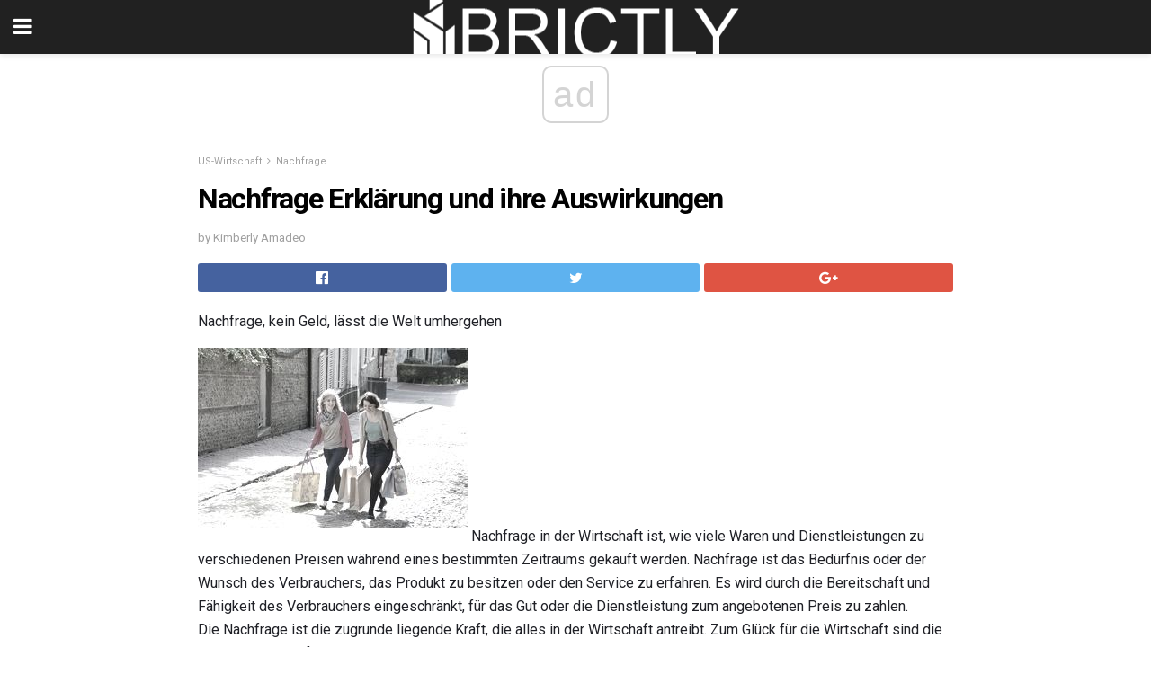

--- FILE ---
content_type: text/html; charset=UTF-8
request_url: https://de.brictly.com/nachfrage-erklaerung-und-ihre-auswirkungen/
body_size: 14429
content:
<!doctype html>
<html amp>
<head>
<meta charset="utf-8">
<meta name="viewport" content="width=device-width,initial-scale=1,minimum-scale=1,maximum-scale=1,user-scalable=no">
<link rel="canonical" href="https://de.brictly.com/nachfrage-erklaerung-und-ihre-auswirkungen/">
<script custom-element="amp-sidebar" src="https://cdn.ampproject.org/v0/amp-sidebar-0.1.js" async></script>
<link rel="icon" href="https://de.brictly.com/wp-content/themes/jnews-architect/images/cropped-favicon-32x32.png" sizes="32x32" />
<link rel="icon" href="https://de.brictly.com/wp-content/themes/jnews-architect/images/cropped-favicon-192x192.png" sizes="192x192" />
<link rel="apple-touch-icon-precomposed" href="https://de.brictly.com/wp-content/themes/jnews-architect/images/cropped-favicon-192x192.png" />
<link href="https://maxcdn.bootstrapcdn.com/font-awesome/4.7.0/css/font-awesome.min.css" rel="stylesheet" type="text/css">
<title>Was ist Nachfrage: Definition, Erklärung, Wirkung</title>
<script src="https://cdn.ampproject.org/v0.js" async></script>
<link rel="stylesheet" href="https://fonts.googleapis.com/css?family=Roboto%3Aregular%2C700">
<style amp-boilerplate>body{-webkit-animation:-amp-start 8s steps(1,end) 0s 1 normal both;-moz-animation:-amp-start 8s steps(1,end) 0s 1 normal both;-ms-animation:-amp-start 8s steps(1,end) 0s 1 normal both;animation:-amp-start 8s steps(1,end) 0s 1 normal both}@-webkit-keyframes -amp-start{from{visibility:hidden}to{visibility:visible}}@-moz-keyframes -amp-start{from{visibility:hidden}to{visibility:visible}}@-ms-keyframes -amp-start{from{visibility:hidden}to{visibility:visible}}@-o-keyframes -amp-start{from{visibility:hidden}to{visibility:visible}}@keyframes -amp-start{from{visibility:hidden}to{visibility:visible}}</style>
<noscript>
	<style amp-boilerplate>body{-webkit-animation:none;-moz-animation:none;-ms-animation:none;animation:none}</style>
</noscript>
<style amp-custom>
	/*** Generic WP ***/
	/*.alignright {
	float: right;
	}
	.alignleft {
	float: left;
	}*/
	.aligncenter {
	display: block;
	margin-left: auto;
	margin-right: auto;
	}
	.amp-wp-enforced-sizes {
	/** Our sizes fallback is 100vw, and we have a padding on the container; the max-width here prevents the element from overflowing. **/
	max-width: 100%;
	margin: 0 auto;
	}
	.amp-wp-unknown-size img {
	/** Worst case scenario when we can't figure out dimensions for an image. **/
	/** Force the image into a box of fixed dimensions and use object-fit to scale. **/
	object-fit: contain;
	}
	/* Clearfix */
	.clearfix:before, .clearfix:after {
	content: " ";
	display: table;
	}
	.clearfix:after {
	clear: both;
	}
	/*** Theme Styles ***/
	.amp-wp-content, .amp-wp-title-bar div {
	margin: 0 auto;
	max-width: 600px;
	}
	body, html {
	height: 100%;
	margin: 0;
	}
	body {
	background-color: #FFFFFF;
	color: #1f2026;
	font-family: -apple-system, BlinkMacSystemFont, "Segoe UI", "Roboto", "Oxygen-Sans", "Ubuntu", "Cantarell", "Helvetica Neue", sans-serif;
	font-size: 14px;
	line-height: 1.785714285714286em;
	text-rendering: optimizeLegibility;
	-webkit-font-smoothing: antialiased;
	-moz-osx-font-smoothing: grayscale;
	}
	h1,
	h2,
	h3,
	h4,
	h5,
	h6,
	.amp-wp-title {
	color: #020202;
	}
	body,
	input,
	textarea,
	select,
	.chosen-container-single .chosen-single,
	.btn,
	.button {
	font-family: Roboto;
	}
	::-moz-selection {
	background: #fde69a;
	color: #212121;
	text-shadow: none;
	}
	::-webkit-selection {
	background: #fde69a;
	color: #212121;
	text-shadow: none;
	}
	::selection {
	background: #fde69a;
	color: #212121;
	text-shadow: none;
	}
	p, ol, ul, figure {
	margin: 0 0 1em;
	padding: 0;
	}
	a, a:visited {
	text-decoration: none;
	}
	a:hover, a:active, a:focus {
	color: #212121;
	}
	/*** Global Color ***/
	a,
	a:visited,
	#breadcrumbs a:hover,
	.amp-related-content h3 a:hover,
	.amp-related-content h3 a:focus,
	.bestprice .price, .jeg_review_title
	{
	color: #ed8600;
	}
	/*** Header ***/
	.amp-wp-header {
	text-align: center;
	background-color: #fff;
	height: 60px;
	box-shadow: 0 2px 6px rgba(0, 0, 0,.1);
	}
	.amp-wp-header.dark {
	background-color: #212121;
	}
	.amp-wp-header .jeg_mobile_logo {
	background-image: url(https://de.brictly.com/wp-content/themes/jnews-architect/images/mobile-logo-architect.png);
	}
	@media
	only screen and (-webkit-min-device-pixel-ratio: 2),
	only screen and (   min--moz-device-pixel-ratio: 2),
	only screen and (     -o-min-device-pixel-ratio: 2/1),
	only screen and (        min-device-pixel-ratio: 2),
	only screen and (                min-resolution: 192dpi),
	only screen and (                min-resolution: 2dppx) {
	.amp-wp-header .jeg_mobile_logo {
	background-image: url(https://de.brictly.com/wp-content/themes/jnews-architect/images/mobile-logo-architect2x.png);
	background-size: 180px;
	}
	}
	.amp-wp-header div {
	color: #fff;
	font-size: 1em;
	font-weight: 400;
	margin: 0 auto;
	position: relative;
	display: block;
	width: 100%;
	height: 100%;
	}
	.amp-wp-header a {
	text-align: center;
	width: 100%;
	height: 100%;
	display: block;
	background-position: center center;
	background-repeat: no-repeat;
	}
	.amp-wp-site-icon {
	vertical-align: middle;
	}
	/*** Article ***/
	.amp-wp-article {
	color: #333;
	font-size: 16px;
	line-height: 1.625em;
	margin: 22px auto 30px;
	padding: 0 15px;
	max-width: 840px;
	overflow-wrap: break-word;
	word-wrap: break-word;
	}
	/* Article Breadcrumb */
	.amp-wp-breadcrumb {
	margin: -5px auto 10px;
	font-size: 11px;
	color: #a0a0a0;
	}
	#breadcrumbs a {
	color: #53585c;
	}
	#breadcrumbs .fa {
	padding: 0 3px
	}
	#breadcrumbs .breadcrumb_last_link a {
	color: #a0a0a0
	}
	/* Article Header */
	.amp-wp-article-header {
	margin-bottom: 15px;
	}
	.amp-wp-title {
	display: block;
	width: 100%;
	font-size: 32px;
	font-weight: bold;
	line-height: 1.15;
	margin: 0 0 .4em;
	letter-spacing: -0.04em;
	}
	/* Article Meta */
	.amp-wp-meta {
	color: #a0a0a0;
	list-style: none;
	font-size: smaller;
	}
	.amp-wp-meta li {
	display: inline-block;
	line-height: 1;
	}
	.amp-wp-byline amp-img, .amp-wp-byline .amp-wp-author {
	display: inline-block;
	}
	.amp-wp-author a {
	font-weight: bold;
	}
	.amp-wp-byline amp-img {
	border-radius: 100%;
	position: relative;
	margin-right: 6px;
	vertical-align: middle;
	}
	.amp-wp-posted-on {
	margin-left: 5px;
	}
	.amp-wp-posted-on:before {
	content: '\2014';
	margin-right: 5px;
	}
	/* Featured image */
	/* .amp-wp-article .amp-wp-article-featured-image {
	margin: 0 -15px 15px;
	max-width: none;
	} */
	.amp-wp-article-featured-image amp-img {
	margin: 0 auto;
	}
	.amp-wp-article-featured-image.wp-caption .wp-caption-text {
	margin: 0 18px;
	}
	/* Social Share */
	.jeg_share_amp_container {
	margin: 0 0 15px;
	}
	.jeg_sharelist {
	float: none;
	display: -webkit-flex;
	display: -ms-flexbox;
	display: flex;
	-webkit-flex-wrap: wrap;
	-ms-flex-wrap: wrap;
	flex-wrap: wrap;
	-webkit-align-items: flex-start;
	-ms-flex-align: start;
	align-items: flex-start;
	}
	.jeg_share_button a {
	display: -webkit-flex;
	display: -ms-flexbox;
	display: flex;
	-webkit-flex: 1;
	-ms-flex: 1;
	flex: 1;
	-webkit-justify-content: center;
	-ms-flex-pack: center;
	justify-content: center;
	-webkit-backface-visibility: hidden;
	backface-visibility: hidden;
	}
	.jeg_share_button a {
	float: left;
	width: auto;
	height: 32px;
	line-height: 32px;
	white-space: nowrap;
	padding: 0 10px;
	color: #fff;
	background: #212121;
	margin: 0 5px 5px 0;
	border-radius: 3px;
	text-align: center;
	-webkit-transition: .2s;
	-o-transition: .2s;
	transition: .2s;
	}
	.jeg_share_button a:last-child {
	margin-right: 0
	}
	.jeg_share_button a:hover {
	opacity: .75
	}
	.jeg_share_button a > span {
	display: none;
	}
	.jeg_share_button .fa {
	font-size: 16px;
	line-height: inherit;
	}
	.jeg_share_button .jeg_btn-facebook {
	background: #45629f;
	}
	.jeg_share_button .jeg_btn-twitter {
	background: #5eb2ef;
	}
	.jeg_share_button .jeg_btn-pinterest {
	background: #e02647;
	}
	.jeg_share_button .jeg_btn-google-plus {
	background: #df5443;
	}
	/*** Article Content ***/
	.amp-wp-article-content {
	color: #1f2026;
	}
	.amp-wp-article-content ul, .amp-wp-article-content ol {
	margin: 0 0 1.5em 1.5em;
	}
	.amp-wp-article-content li {
	margin-bottom: 0.5em;
	}
	.amp-wp-article-content ul {
	list-style: square;
	}
	.amp-wp-article-content ol {
	list-style: decimal;
	}
	.amp-wp-article-content ul.fa-ul {
	list-style: none;
	margin-left: inherit;
	padding-left: inherit;
	}
	.amp-wp-article-content amp-img {
	margin: 0 auto 15px;
	}
	.amp-wp-article-content .wp-caption amp-img {
	margin-bottom: 0px;
	}
	.amp-wp-article-content amp-img.alignright {
	margin: 5px -15px 15px 15px;
	max-width: 60%;
	}
	.amp-wp-article-content amp-img.alignleft {
	margin: 5px 15px 15px -15px;
	max-width: 60%;
	}
	.amp-wp-article-content h1, .amp-wp-article-content h2, .amp-wp-article-content h3, .amp-wp-article-content h4, .amp-wp-article-content h5, .amp-wp-article-content h6 {
	font-weight: 500;
	}
	dt {
	font-weight: 600;
	}
	dd {
	margin-bottom: 1.25em;
	}
	em, cite {
	font-style: italic;
	}
	ins {
	background: #fcf8e3;
	}
	sub, sup {
	font-size: 62.5%;
	}
	sub {
	vertical-align: sub;
	bottom: 0;
	}
	sup {
	vertical-align: super;
	top: 0.25em;
	}
	/* Table */
	table {
	width: 100%;
	margin: 1em 0 30px;
	line-height: normal;
	color: #7b7b7b;
	}
	tr {
	border-bottom: 1px solid #eee;
	}
	tbody tr:hover {
	color: #53585c;
	background: #f7f7f7;
	}
	thead tr {
	border-bottom: 2px solid #eee;
	}
	th, td {
	font-size: 0.85em;
	padding: 8px 20px;
	text-align: left;
	border-left: 1px solid #eee;
	border-right: 1px solid #eee;
	}
	th {
	color: #53585c;
	font-weight: bold;
	vertical-align: middle;
	}
	tbody tr:last-child, th:first-child, td:first-child, th:last-child, td:last-child {
	border: 0;
	}
	/* Quotes */
	blockquote {
	display: block;
	color: #7b7b7b;
	font-style: italic;
	padding-left: 1em;
	border-left: 4px solid #eee;
	margin: 0 0 15px 0;
	}
	blockquote p:last-child {
	margin-bottom: 0;
	}
	/* Captions */
	.wp-caption {
	max-width: 100%;
	box-sizing: border-box;
	}
	.wp-caption.alignleft {
	margin: 5px 20px 20px 0;
	}
	.wp-caption.alignright {
	margin: 5px 0 20px 20px;
	}
	.wp-caption .wp-caption-text {
	margin: 3px 0 1em;
	font-size: 12px;
	color: #a0a0a0;
	text-align: center;
	}
	.wp-caption a {
	color: #a0a0a0;
	text-decoration: underline;
	}
	/* AMP Media */
	amp-carousel {
	margin-top: -25px;
	}
	.amp-wp-article-content amp-carousel amp-img {
	border: none;
	}
	amp-carousel > amp-img > img {
	object-fit: contain;
	}
	.amp-wp-iframe-placeholder {
	background-color: #212121;
	background-size: 48px 48px;
	min-height: 48px;
	}
	/* Shortcodes */
	.intro-text {
	font-size: larger;
	line-height: 1.421em;
	letter-spacing: -0.01em;
	}
	.dropcap {
	display: block;
	float: left;
	margin: 0.04em 0.2em 0 0;
	color: #212121;
	font-size: 3em;
	line-height: 1;
	padding: 10px 15px;
	}
	.dropcap.rounded {
	border-radius: 10px;
	}
	/* Pull Quote */
	.pullquote {
	font-size: larger;
	border: none;
	padding: 0 1em;
	position: relative;
	text-align: center;
	}
	.pullquote:before, .pullquote:after {
	content: '';
	display: block;
	width: 50px;
	height: 2px;
	background: #eee;
	}
	.pullquote:before {
	margin: 1em auto 0.65em;
	}
	.pullquote:after {
	margin: 0.75em auto 1em;
	}
	/* Article Review */
	.jeg_review_wrap {
	border-top: 3px solid #eee;
	padding-top: 20px;
	margin: 40px 0;
	}
	.jeg_reviewheader {
	margin-bottom: 20px;
	}
	.jeg_review_title {
	font-weight: bold;
	margin: 0 0 20px;
	}
	.jeg_review_wrap .jeg_review_subtitle {
	font-size: smaller;
	line-height: 1.4em;
	margin: 0 0 5px;
	}
	.jeg_review_wrap h3 {
	font-size: 16px;
	font-weight: bolder;
	margin: 0 0 10px;
	text-transform: uppercase;
	}
	.review_score {
	float: left;
	color: #fff;
	text-align: center;
	width: 70px;
	margin-right: 15px;
	}
	.review_score .score_text {
	background: rgba(0, 0, 0, 0.08);
	}
	.score_good {
	background: #0D86F7;
	}
	.score_avg {
	background: #A20DF7;
	}
	.score_bad {
	background: #F70D0D;
	}
	.score_value {
	display: block;
	font-size: 26px;
	font-weight: bold;
	line-height: normal;
	padding: 10px 0;
	}
	.score_value .percentsym {
	font-size: 50%;
	vertical-align: super;
	margin-right: -0.45em;
	}
	.score_text {
	display: block;
	padding: 3px 0;
	font-size: 12px;
	letter-spacing: 1.5px;
	text-transform: uppercase;
	text-rendering: auto;
	-webkit-font-smoothing: auto;
	-moz-osx-font-smoothing: auto;
	}
	.jeg_reviewdetail {
	margin-bottom: 30px;
	background: #f5f5f5;
	border-radius: 3px;
	width: 100%;
	}
	.conspros {
	padding: 15px 20px;
	}
	.jeg_reviewdetail .conspros:first-child {
	border-bottom: 1px solid #e0e0e0;
	}
	.jeg_reviewdetail ul {
	margin: 0;
	list-style-type: none;
	font-size: smaller;
	}
	.jeg_reviewdetail li {
	padding-left: 22px;
	position: relative;
	}
	.jeg_reviewdetail li > i {
	color: #a0a0a0;
	position: absolute;
	left: 0;
	top: -1px;
	font-style: normal;
	font-size: 14px;
	}
	.jeg_reviewdetail li > i:before {
	font-family: 'FontAwesome';
	content: "\f00c";
	display: inline-block;
	text-rendering: auto;
	-webkit-font-smoothing: antialiased;
	-moz-osx-font-smoothing: grayscale;
	}
	.jeg_reviewdetail .conspros:last-child li > i:before {
	content: "\f00d";
	}
	/* Review Breakdown */
	.jeg_reviewscore {
	padding: 15px 20px;
	border: 2px solid #eee;
	border-radius: 3px;
	margin-bottom: 30px;
	}
	.jeg_reviewscore ul {
	margin: 0;
	font-family: inherit;
	}
	.jeg_reviewscore li {
	margin: 1em 0;
	padding: 0;
	font-size: 13px;
	list-style: none;
	}
	/* Review Stars */
	.jeg_review_stars {
	font-size: 14px;
	color: #F7C90D;
	}
	.jeg_reviewstars li {
	border-top: 1px dotted #eee;
	padding-top: 8px;
	margin: 8px 0;
	}
	.jeg_reviewstars .reviewscore {
	float: right;
	font-size: 18px;
	color: #F7C90D;
	}
	/* Review Bars */
	.jeg_reviewbars .reviewscore {
	font-weight: bold;
	float: right;
	}
	.jeg_reviewbars .jeg_reviewbar_wrap, .jeg_reviewbars .barbg {
	height: 4px;
	border-radius: 2px;
	}
	.jeg_reviewbars .jeg_reviewbar_wrap {
	position: relative;
	background: #eee;
	clear: both;
	}
	.jeg_reviewbars .barbg {
	position: relative;
	display: block;
	background: #F7C90D;
	background: -moz-linear-gradient(left, rgba(247, 201, 13, 1) 0%, rgba(247, 201, 13, 1) 45%, rgba(247, 126, 13, 1) 100%);
	background: -webkit-linear-gradient(left, rgba(247, 201, 13, 1) 0%, rgba(247, 201, 13, 1) 45%, rgba(247, 126, 13, 1) 100%);
	background: linear-gradient(to right, rgba(247, 201, 13, 1) 0%, rgba(247, 201, 13, 1) 45%, rgba(247, 126, 13, 1) 100%);
	filter: progid:DXImageTransform.Microsoft.gradient(startColorstr='#f7c90d', endColorstr='#f77e0d', GradientType=1);
	}
	.jeg_reviewbars .barbg:after {
	width: 10px;
	height: 10px;
	border-radius: 100%;
	background: #fff;
	content: '';
	position: absolute;
	right: 0;
	display: block;
	border: 3px solid #F77E0D;
	top: -3px;
	box-sizing: border-box;
	}
	/* Product Deals */
	.jeg_deals h3 {
	text-transform: none;
	font-size: 18px;
	margin-bottom: 5px;
	font-weight: bold;
	}
	.dealstitle p {
	font-size: smaller;
	}
	.bestprice {
	margin-bottom: 1em;
	}
	.bestprice h4 {
	font-size: smaller;
	font-weight: bold;
	text-transform: uppercase;
	display: inline;
	}
	.bestprice .price {
	font-size: 1em;
	}
	.jeg_deals .price {
	font-weight: bold;
	}
	.jeg_deals a {
	color: #212121
	}
	/* Deals on Top Article */
	.jeg_deals_float {
	width: 100%;
	padding: 10px 15px 15px;
	background: #f5f5f5;
	border-radius: 3px;
	margin: 0 0 1.25em;
	box-sizing: border-box;
	}
	.jeg_deals_float h3 {
	font-size: smaller;
	margin: 0 0 5px;
	}
	.jeg_deals_float .jeg_storelist li {
	padding: 3px 7px;
	font-size: small;
	}
	ul.jeg_storelist {
	list-style: none;
	margin: 0;
	border: 1px solid #e0e0e0;
	font-family: inherit;
	}
	.jeg_storelist li {
	background: #fff;
	border-bottom: 1px solid #e0e0e0;
	padding: 5px 10px;
	margin: 0;
	font-size: 13px;
	}
	.jeg_storelist li:last-child {
	border-bottom: 0
	}
	.jeg_storelist li .priceinfo {
	float: right;
	}
	.jeg_storelist .productlink {
	display: inline-block;
	padding: 0 10px;
	color: #fff;
	border-radius: 2px;
	font-size: 11px;
	line-height: 20px;
	margin-left: 5px;
	text-transform: uppercase;
	font-weight: bold;
	}
	/* Article Footer Meta */
	.amp-wp-meta-taxonomy {
	display: block;
	list-style: none;
	margin: 20px 0;
	border-bottom: 2px solid #eee;
	}
	.amp-wp-meta-taxonomy span {
	font-weight: bold;
	}
	.amp-wp-tax-category, .amp-wp-tax-tag {
	font-size: smaller;
	line-height: 1.4em;
	margin: 0 0 1em;
	}
	.amp-wp-tax-tag span {
	font-weight: bold;
	margin-right: 3px;
	}
	.amp-wp-tax-tag a {
	color: #616161;
	background: #f5f5f5;
	display: inline-block;
	line-height: normal;
	padding: 3px 8px;
	margin: 0 3px 5px 0;
	-webkit-transition: all 0.2s linear;
	-o-transition: all 0.2s linear;
	transition: all 0.2s linear;
	}
	.amp-wp-tax-tag a:hover,
	.jeg_storelist .productlink {
	color: #fff;
	background: #ed8600;
	}
	/* AMP Related */
	.amp-related-wrapper h2 {
	font-size: 16px;
	font-weight: bold;
	margin-bottom: 10px;
	}
	.amp-related-content {
	margin-bottom: 15px;
	overflow: hidden;
	}
	.amp-related-content amp-img {
	float: left;
	width: 100px;
	}
	.amp-related-text {
	margin-left: 100px;
	padding-left: 15px;
	}
	.amp-related-content h3 {
	font-size: 14px;
	font-weight: 500;
	line-height: 1.4em;
	margin: 0 0 5px;
	}
	.amp-related-content h3 a {
	color: #212121;
	}
	.amp-related-content .amp-related-meta {
	color: #a0a0a0;
	font-size: 10px;
	line-height: normal;
	text-transform: uppercase;
	}
	.amp-related-date {
	margin-left: 5px;
	}
	.amp-related-date:before {
	content: '\2014';
	margin-right: 5px;
	}
	/* AMP Comment */
	.amp-wp-comments-link {
	}
	.amp-wp-comments-link a {
	}
	/* AMP Footer */
	.amp-wp-footer {
	background: #f5f5f5;
	color: #999;
	text-align: center;
	}
	.amp-wp-footer .amp-wp-footer-inner {
	margin: 0 auto;
	padding: 15px;
	position: relative;
	}
	.amp-wp-footer h2 {
	font-size: 1em;
	line-height: 1.375em;
	margin: 0 0 .5em;
	}
	.amp-wp-footer .back-to-top {
	font-size: 11px;
	text-transform: uppercase;
	letter-spacing: 1px;
	}
	.amp-wp-footer p {
	font-size: 12px;
	line-height: 1.5em;
	margin: 1em 2em .6em;
	}
	.amp-wp-footer a {
	color: #53585c;
	text-decoration: none;
	}
	.amp-wp-social-footer a:not(:last-child) {
	margin-right: 0.8em;
	}
	/* AMP Ads */
	.amp_ad_wrapper {
	text-align: center;
	}
	/* AMP Sidebar */
	.toggle_btn,
	.amp-wp-header .jeg_search_toggle {
	color: #212121;
	background: transparent;
	font-size: 24px;
	top: 0;
	left: 0;
	position: absolute;
	display: inline-block;
	width: 50px;
	height: 60px;
	line-height: 60px;
	text-align: center;
	border: none;
	padding: 0;
	outline: 0;
	}
	.amp-wp-header.dark .toggle_btn,
	.amp-wp-header.dark .jeg_search_toggle {
	color: #fff;
	}
	.amp-wp-header .jeg_search_toggle {
	left: auto;
	right: 0;
	}
	#sidebar {
	background-color: #fff;
	width: 100%;
	max-width: 320px;
	}
	#sidebar > div:nth-child(3) {
	display: none;
	}
	.jeg_mobile_wrapper {
	height: 100%;
	overflow-x: hidden;
	overflow-y: auto;
	}
	.jeg_mobile_wrapper .nav_wrap {
	min-height: 100%;
	display: flex;
	flex-direction: column;
	position: relative;
	}
	.jeg_mobile_wrapper .nav_wrap:before {
	content: "";
	position: absolute;
	top: 0;
	left: 0;
	right: 0;
	bottom: 0;
	min-height: 100%;
	z-index: -1;
	}
	.jeg_mobile_wrapper .item_main {
	flex: 1;
	}
	.jeg_mobile_wrapper .item_bottom {
	-webkit-box-pack: end;
	-ms-flex-pack: end;
	justify-content: flex-end;
	}
	.jeg_aside_item {
	display: block;
	padding: 20px;
	border-bottom: 1px solid #eee;
	}
	.item_bottom .jeg_aside_item {
	padding: 10px 20px;
	border-bottom: 0;
	}
	.item_bottom .jeg_aside_item:first-child {
	padding-top: 20px;
	}
	.item_bottom .jeg_aside_item:last-child {
	padding-bottom: 20px;
	}
	.jeg_aside_item:last-child {
	border-bottom: 0;
	}
	.jeg_aside_item:after {
	content: "";
	display: table;
	clear: both;
	}
	/* Mobile Aside Widget */
	.jeg_mobile_wrapper .widget {
	display: block;
	padding: 20px;
	margin-bottom: 0;
	border-bottom: 1px solid #eee;
	}
	.jeg_mobile_wrapper .widget:last-child {
	border-bottom: 0;
	}
	.jeg_mobile_wrapper .widget .jeg_ad_module {
	margin-bottom: 0;
	}
	/* Mobile Menu Account */
	.jeg_aside_item.jeg_mobile_profile {
	display: none;
	}
	/* Mobile Menu */
	.jeg_navbar_mobile_wrapper {
	position: relative;
	z-index: 9;
	}
	.jeg_mobile_menu li a {
	color: #212121;
	margin-bottom: 15px;
	display: block;
	font-size: 18px;
	line-height: 1.444em;
	font-weight: bold;
	position: relative;
	}
	.jeg_mobile_menu li.sfHover > a, .jeg_mobile_menu li a:hover {
	color: #f70d28;
	}
	.jeg_mobile_menu,
	.jeg_mobile_menu ul {
	list-style: none;
	margin: 0px;
	}
	.jeg_mobile_menu ul {
	padding-bottom: 10px;
	padding-left: 20px;
	}
	.jeg_mobile_menu ul li a {
	color: #757575;
	font-size: 15px;
	font-weight: normal;
	margin-bottom: 12px;
	padding-bottom: 5px;
	border-bottom: 1px solid #eee;
	}
	.jeg_mobile_menu.sf-arrows .sfHover .sf-with-ul:after {
	-webkit-transform: rotate(90deg);
	transform: rotate(90deg);
	}
	/** Mobile Socials **/
	.jeg_mobile_wrapper .socials_widget {
	display: -webkit-box;
	display: -ms-flexbox;
	display: flex;
	}
	.jeg_mobile_wrapper .socials_widget a {
	margin-bottom: 0;
	display: block;
	}
	/* Mobile: Social Icon */
	.jeg_mobile_topbar .jeg_social_icon_block.nobg a {
	margin-right: 10px;
	}
	.jeg_mobile_topbar .jeg_social_icon_block.nobg a .fa {
	font-size: 14px;
	}
	/* Mobile Search */
	.jeg_navbar_mobile .jeg_search_wrapper {
	position: static;
	}
	.jeg_navbar_mobile .jeg_search_popup_expand {
	float: none;
	}
	.jeg_search_expanded .jeg_search_popup_expand .jeg_search_toggle {
	position: relative;
	}
	.jeg_navbar_mobile .jeg_search_expanded .jeg_search_popup_expand .jeg_search_toggle:before {
	border-color: transparent transparent #fff;
	border-style: solid;
	border-width: 0 8px 8px;
	content: "";
	right: 0;
	position: absolute;
	bottom: -1px;
	z-index: 98;
	}
	.jeg_navbar_mobile .jeg_search_expanded .jeg_search_popup_expand .jeg_search_toggle:after {
	border-color: transparent transparent #eee;
	border-style: solid;
	border-width: 0 9px 9px;
	content: "";
	right: -1px;
	position: absolute;
	bottom: 0px;
	z-index: 97;
	}
	.jeg_navbar_mobile .jeg_search_popup_expand .jeg_search_form:before,
	.jeg_navbar_mobile .jeg_search_popup_expand .jeg_search_form:after {
	display: none;
	}
	.jeg_navbar_mobile .jeg_search_popup_expand .jeg_search_form {
	width: auto;
	border-left: 0;
	border-right: 0;
	left: -15px;
	right: -15px;
	padding: 20px;
	-webkit-transform: none;
	transform: none;
	}
	.jeg_navbar_mobile .jeg_search_popup_expand .jeg_search_result {
	margin-top: 84px;
	width: auto;
	left: -15px;
	right: -15px;
	border: 0;
	}
	.jeg_navbar_mobile .jeg_search_form .jeg_search_button {
	font-size: 18px;
	}
	.jeg_navbar_mobile .jeg_search_wrapper .jeg_search_input {
	font-size: 18px;
	padding: .5em 40px .5em 15px;
	height: 42px;
	}
	.jeg_navbar_mobile .jeg_nav_left .jeg_search_popup_expand .jeg_search_form:before {
	right: auto;
	left: 16px;
	}
	.jeg_navbar_mobile .jeg_nav_left .jeg_search_popup_expand .jeg_search_form:after {
	right: auto;
	left: 15px;
	}
	.jeg_search_wrapper .jeg_search_input {
	width: 100%;
	vertical-align: middle;
	height: 40px;
	padding: 0.5em 30px 0.5em 14px;
	box-sizing: border-box;
	}
	.jeg_mobile_wrapper .jeg_search_result {
	width: 100%;
	border-left: 0;
	border-right: 0;
	right: 0;
	}
	.admin-bar .jeg_mobile_wrapper {
	padding-top: 32px;
	}
	.admin-bar .jeg_show_menu .jeg_menu_close {
	top: 65px;
	}
	/* Mobile Copyright */
	.jeg_aside_copyright {
	font-size: 11px;
	color: #757575;
	letter-spacing: .5px;
	}
	.jeg_aside_copyright a {
	color: inherit;
	border-bottom: 1px solid #aaa;
	}
	.jeg_aside_copyright p {
	margin-bottom: 1.2em;
	}
	.jeg_aside_copyright p:last-child {
	margin-bottom: 0;
	}
	/* Social Icon */
	.socials_widget a {
	display: inline-block;
	margin: 0 10px 10px 0;
	text-decoration: none;
	}
	.socials_widget.nobg a {
	margin: 0 20px 15px 0;
	}
	.socials_widget a:last-child {
	margin-right: 0
	}
	.socials_widget.nobg a .fa {
	font-size: 18px;
	width: auto;
	height: auto;
	line-height: inherit;
	background: transparent;
	}
	.socials_widget a .fa {
	font-size: 1em;
	display: inline-block;
	width: 38px;
	line-height: 36px;
	white-space: nowrap;
	color: #fff;
	text-align: center;
	-webkit-transition: all 0.2s ease-in-out;
	-o-transition: all 0.2s ease-in-out;
	transition: all 0.2s ease-in-out;
	}
	.socials_widget.circle a .fa {
	border-radius: 100%;
	}
	/* Social Color */
	.socials_widget .jeg_rss .fa {
	background: #ff6f00;
	}
	.socials_widget .jeg_facebook .fa {
	background: #45629f;
	}
	.socials_widget .jeg_twitter .fa {
	background: #5eb2ef;
	}
	.socials_widget .jeg_google-plus .fa {
	background: #df5443;
	}
	.socials_widget .jeg_linkedin .fa {
	background: #0083bb;
	}
	.socials_widget .jeg_instagram .fa {
	background: #125d8f;
	}
	.socials_widget .jeg_pinterest .fa {
	background: #e02647;
	}
	.socials_widget .jeg_behance .fa {
	background: #1e72ff;
	}
	.socials_widget .jeg_dribbble .fa {
	background: #eb5590;
	}
	.socials_widget .jeg_reddit .fa {
	background: #5f99cf;
	}
	.socials_widget .jeg_stumbleupon .fa {
	background: #ff4e2e;
	}
	.socials_widget .jeg_vimeo .fa {
	background: #a1d048;
	}
	.socials_widget .jeg_github .fa {
	background: #313131;
	}
	.socials_widget .jeg_flickr .fa {
	background: #ff0077;
	}
	.socials_widget .jeg_tumblr .fa {
	background: #2d4862;
	}
	.socials_widget .jeg_soundcloud .fa {
	background: #ffae00;
	}
	.socials_widget .jeg_youtube .fa {
	background: #c61d23;
	}
	.socials_widget .jeg_twitch .fa {
	background: #6441a5;
	}
	.socials_widget .jeg_vk .fa {
	background: #3e5c82;
	}
	.socials_widget .jeg_weibo .fa {
	background: #ae2c00;
	}
	/* Social Color No Background*/
	.socials_widget.nobg .jeg_rss .fa {
	color: #ff6f00;
	}
	.socials_widget.nobg .jeg_facebook .fa {
	color: #45629f;
	}
	.socials_widget.nobg .jeg_twitter .fa {
	color: #5eb2ef;
	}
	.socials_widget.nobg .jeg_google-plus .fa {
	color: #df5443;
	}
	.socials_widget.nobg .jeg_linkedin .fa {
	color: #0083bb;
	}
	.socials_widget.nobg .jeg_instagram .fa {
	color: #125d8f;
	}
	.socials_widget.nobg .jeg_pinterest .fa {
	color: #e02647;
	}
	.socials_widget.nobg .jeg_behance .fa {
	color: #1e72ff;
	}
	.socials_widget.nobg .jeg_dribbble .fa {
	color: #eb5590;
	}
	.socials_widget.nobg .jeg_reddit .fa {
	color: #5f99cf;
	}
	.socials_widget.nobg .jeg_stumbleupon .fa {
	color: #ff4e2e;
	}
	.socials_widget.nobg .jeg_vimeo .fa {
	color: #a1d048;
	}
	.socials_widget.nobg .jeg_github .fa {
	color: #313131;
	}
	.socials_widget.nobg .jeg_flickr .fa {
	color: #ff0077;
	}
	.socials_widget.nobg .jeg_tumblr .fa {
	color: #2d4862;
	}
	.socials_widget.nobg .jeg_soundcloud .fa {
	color: #ffae00;
	}
	.socials_widget.nobg .jeg_youtube .fa {
	color: #c61d23;
	}
	.socials_widget.nobg .jeg_twitch .fa {
	color: #6441a5;
	}
	.socials_widget.nobg .jeg_vk .fa {
	color: #3e5c82;
	}
	.socials_widget.nobg .jeg_weibo .fa {
	color: #ae2c00;
	}
	/** Mobile Search Form **/
	.jeg_search_wrapper {
	position: relative;
	}
	.jeg_search_wrapper .jeg_search_form {
	display: block;
	position: relative;
	line-height: normal;
	min-width: 60%;
	}
	.jeg_search_no_expand .jeg_search_toggle {
	display: none;
	}
	.jeg_mobile_wrapper .jeg_search_result {
	width: 100%;
	border-left: 0;
	border-right: 0;
	right: 0;
	}
	.jeg_search_hide {
	display: none;
	}
	.jeg_mobile_wrapper .jeg_search_no_expand .jeg_search_input {
	box-shadow: inset 0 2px 2px rgba(0,0,0,.05);
	}
	.jeg_mobile_wrapper .jeg_search_result {
	width: 100%;
	border-left: 0;
	border-right: 0;
	right: 0;
	}
	.jeg_search_no_expand.round .jeg_search_input {
	border-radius: 33px;
	padding: .5em 15px;
	}
	.jeg_search_no_expand.round .jeg_search_button {
	padding-right: 12px;
	}
	input:not([type="submit"]) {
	display: inline-block;
	background: #fff;
	border: 1px solid #e0e0e0;
	border-radius: 0;
	padding: 7px 14px;
	height: 40px;
	outline: none;
	font-size: 14px;
	font-weight: 300;
	margin: 0;
	width: 100%;
	max-width: 100%;
	-webkit-transition: all 0.2s ease;
	transition: .25s ease;
	box-shadow: none;
	}
	input[type="submit"], .btn {
	border: none;
	background: #f70d28;
	color: #fff;
	padding: 0 20px;
	line-height: 40px;
	height: 40px;
	display: inline-block;
	cursor: pointer;
	text-transform: uppercase;
	font-size: 13px;
	font-weight: bold;
	letter-spacing: 2px;
	outline: 0;
	-webkit-appearance: none;
	-webkit-transition: .3s ease;
	transition: .3s ease;
	}
	.jeg_search_wrapper .jeg_search_button {
	color: #212121;
	background: transparent;
	border: 0;
	font-size: 14px;
	outline: none;
	cursor: pointer;
	position: absolute;
	height: auto;
	min-height: unset;
	top: 0;
	bottom: 0;
	right: 0;
	padding: 0 10px;
	transition: none;
	}
	/** Mobile Dark Scheme **/
	.dark .jeg_bg_overlay {
	background: #fff;
	}
	.dark .jeg_mobile_wrapper {
	background-color: #212121;
	color: #f5f5f5;
	}
	.dark .jeg_mobile_wrapper .jeg_search_result {
	background: rgba(0, 0, 0, .9);
	color: #f5f5f5;
	border: 0;
	}
	.dark .jeg_menu_close {
	color: #212121;
	}
	.dark .jeg_aside_copyright,
	.dark .profile_box a,
	.dark .jeg_mobile_menu li a,
	.dark .jeg_mobile_wrapper .jeg_search_result a,
	.dark .jeg_mobile_wrapper .jeg_search_result .search-link {
	color: #f5f5f5;
	}
	.dark .jeg_aside_copyright a {
	border-color: rgba(255, 255, 255, .8)
	}
	.dark .jeg_aside_item,
	.dark .jeg_mobile_menu ul li a,
	.dark .jeg_search_result.with_result .search-all-button {
	border-color: rgba(255, 255, 255, .15);
	}
	.dark .profile_links li a,
	.dark .jeg_mobile_menu.sf-arrows .sf-with-ul:after,
	.dark .jeg_mobile_menu ul li a {
	color: rgba(255, 255, 255, .5)
	}
	.dark .jeg_mobile_wrapper .jeg_search_no_expand .jeg_search_input {
	background: rgba(255, 255, 255, 0.1);
	border: 0;
	}
	.dark .jeg_mobile_wrapper .jeg_search_no_expand .jeg_search_button,
	.dark .jeg_mobile_wrapper .jeg_search_no_expand .jeg_search_input {
	color: #fafafa;
	}
	.dark .jeg_mobile_wrapper .jeg_search_no_expand .jeg_search_input::-webkit-input-placeholder {
	color: rgba(255, 255, 255, 0.75);
	}
	.dark .jeg_mobile_wrapper .jeg_search_no_expand .jeg_search_input:-moz-placeholder {
	color: rgba(255, 255, 255, 0.75);
	}
	.dark .jeg_mobile_wrapper .jeg_search_no_expand .jeg_search_input::-moz-placeholder {
	color: rgba(255, 255, 255, 0.75);
	}
	.dark .jeg_mobile_wrapper .jeg_search_no_expand .jeg_search_input:-ms-input-placeholder {
	color: rgba(255, 255, 255, 0.75);
	}
	/* RTL */
	.rtl .socials_widget.nobg a {
	margin: 0 0 15px 20px;
	}
	.rtl .amp-wp-social-footer a:not(:last-child) {
	margin-left: 0.8em;
	margin-right: 0;
	}
	.rtl .jeg_search_no_expand.round .jeg_search_input {
	padding: 15px 2.5em 15px .5em;
	}
	.rtl .jeg_share_button a {
	margin: 0 0px 5px 5px;
	}
	.rtl .jeg_share_button a:last-child {
	margin-left: 0;
	}
	.rtl blockquote {
	padding-left: 0;
	padding-right: 1em;
	border-left: 0;
	border-right-width: 4px;
	border-right: 4px solid #eee;
	}
	amp-consent {
	position: relative;
	}
	.gdpr-consent {
	bottom: 0;
	left: 0;
	overflow: hiddent;
	z-index: 1000;
	width: 100%;
	position: fixed;
	}
	.gdpr-consent-wrapper {
	text-align: center;
	padding: 15px 10px;
	background: #f5f5f5;
	position: relative;
	}
	.gdpr-consent-content h2 {
	margin: 10px 0;
	}
	.gdpr-consent-close {
	position: absolute;
	top: 10px;
	right: 10px;
	font-size: 24px;
	border:none;
	}
	.btn.gdpr-consent-button-y {
	background: #ddd;
	color: #212121;
	margin-right:10px;
	}
	#post-consent-ui {
	text-align: center;
	}
	#post-consent-ui a {
	background: none;
	color: #666;
	text-decoration: underline;
	font-weight: normal;
	font-size: 12px;
	letter-spacing: normal;
	}
	/* Responsive */
	@media screen and (max-width: 782px) {
	.admin-bar .jeg_mobile_wrapper {
	padding-top: 46px;
	}
	}
	@media only screen and (max-width: 320px) {
	#sidebar {
	max-width: 275px;
	}
	}
	/* Inline styles */
	.amp-wp-inline-af98e714c8e8d8f4d6af87df6db1067e{max-width:1140px;}
	
	#statcounter{width:1px;height:1px;}
	
	.zxcvb{ max-width: 600px;}
</style>
<script async custom-element="amp-ad" src="https://cdn.ampproject.org/v0/amp-ad-0.1.js"></script>

<script async src="//cmp.optad360.io/items/ed079237-d842-404d-968e-d01ab48ed4be.min.js"></script>
<script async src="//get.optad360.io/sf/5f9e598e-ef50-4e91-82ca-7e62d031c4d1/plugin.min.js"></script>

</head>
<body class="">


<header id="#top" class="amp-wp-header dark">
	<div>
		<button on="tap:sidebar.toggle" class="toggle_btn"> <i class="fa fa-bars"></i> </button>
		<a class="jeg_mobile_logo" href="/" ></a>
	</div>
</header>
<amp-sidebar id="sidebar" layout="nodisplay" side="left" class="normal">
	<div class="jeg_mobile_wrapper">
		<div class="nav_wrap">
			<div class="item_main">
				<div class="jeg_aside_item">
					<ul class="jeg_mobile_menu">
	<li class="menu-item menu-item-type-post_type menu-item-object-page menu-item-home menu-item-has-children">
		<a href="https://de.brictly.com/category/hauskauf/">Hauskauf</a>

					<ul class="sub-menu">
							<li class="menu-item menu-item-type-post_type menu-item-object-page menu-item-home"><a href="https://de.brictly.com/category/zwangsvollstreckungen/">Zwangsvollstreckungen</a></li>
							<li class="menu-item menu-item-type-post_type menu-item-object-page menu-item-home"><a href="https://de.brictly.com/category/tipps-und-techniken/">Tipps und Techniken</a></li>
							<li class="menu-item menu-item-type-post_type menu-item-object-page menu-item-home"><a href="https://de.brictly.com/category/dein-haus-verkaufen/">Dein Haus verkaufen</a></li>
							<li class="menu-item menu-item-type-post_type menu-item-object-page menu-item-home"><a href="https://de.brictly.com/category/markt-fakten-und-trends/">Markt Fakten und Trends</a></li>
						</ul>
			</li>
	<li class="menu-item menu-item-type-post_type menu-item-object-page menu-item-home menu-item-has-children">
		<a href="https://de.brictly.com/category/investieren-fuer-anfaenger/">Investieren für Anfänger</a>

					<ul class="sub-menu">
							<li class="menu-item menu-item-type-post_type menu-item-object-page menu-item-home"><a href="https://de.brictly.com/category/grundlagen/">Grundlagen</a></li>
							<li class="menu-item menu-item-type-post_type menu-item-object-page menu-item-home"><a href="https://de.brictly.com/category/bestaende/">Bestände</a></li>
							<li class="menu-item menu-item-type-post_type menu-item-object-page menu-item-home"><a href="https://de.brictly.com/category/persoenliche-finanzen/">Persönliche Finanzen</a></li>
							<li class="menu-item menu-item-type-post_type menu-item-object-page menu-item-home"><a href="https://de.brictly.com/category/wirtschaft/">Wirtschaft</a></li>
						</ul>
			</li>
	<li class="menu-item menu-item-type-post_type menu-item-object-page menu-item-home menu-item-has-children">
		<a href="https://de.brictly.com/category/banking-und-kredite/">Banking und Kredite</a>

					<ul class="sub-menu">
							<li class="menu-item menu-item-type-post_type menu-item-object-page menu-item-home"><a href="https://de.brictly.com/category/einen-kredit-bekommen/">Einen Kredit bekommen</a></li>
							<li class="menu-item menu-item-type-post_type menu-item-object-page menu-item-home"><a href="https://de.brictly.com/category/grundlagen/">Grundlagen</a></li>
							<li class="menu-item menu-item-type-post_type menu-item-object-page menu-item-home"><a href="https://de.brictly.com/category/konten-ueberpruefen/">Konten überprüfen</a></li>
							<li class="menu-item menu-item-type-post_type menu-item-object-page menu-item-home"><a href="https://de.brictly.com/category/wohnungsbaudarlehen/">Wohnungsbaudarlehen</a></li>
						</ul>
			</li>
	<li class="menu-item menu-item-type-post_type menu-item-object-page menu-item-home menu-item-has-children">
		<a href="https://de.brictly.com/category/kredit-und-schulden/">Kredit und Schulden</a>

					<ul class="sub-menu">
							<li class="menu-item menu-item-type-post_type menu-item-object-page menu-item-home"><a href="https://de.brictly.com/category/berichte-ergebnisse/">Berichte & Ergebnisse</a></li>
							<li class="menu-item menu-item-type-post_type menu-item-object-page menu-item-home"><a href="https://de.brictly.com/category/schulden-reduzieren/">Schulden reduzieren</a></li>
							<li class="menu-item menu-item-type-post_type menu-item-object-page menu-item-home"><a href="https://de.brictly.com/category/eintreibung-von-schulden/">Eintreibung von Schulden</a></li>
							<li class="menu-item menu-item-type-post_type menu-item-object-page menu-item-home"><a href="https://de.brictly.com/category/verwenden-von-kreditkarten/">Verwenden von Kreditkarten</a></li>
						</ul>
			</li>
	<li class="menu-item menu-item-type-post_type menu-item-object-page menu-item-home menu-item-has-children">
		<a href="https://de.brictly.com/category/us-wirtschaft/">US-Wirtschaft</a>

					<ul class="sub-menu">
							<li class="menu-item menu-item-type-post_type menu-item-object-page menu-item-home"><a href="https://de.brictly.com/category/liefern/">Liefern</a></li>
							<li class="menu-item menu-item-type-post_type menu-item-object-page menu-item-home"><a href="https://de.brictly.com/category/steuerpolitik/">Steuerpolitik</a></li>
							<li class="menu-item menu-item-type-post_type menu-item-object-page menu-item-home"><a href="https://de.brictly.com/category/heisse-themen/">Heiße Themen</a></li>
							<li class="menu-item menu-item-type-post_type menu-item-object-page menu-item-home"><a href="https://de.brictly.com/category/geldpolitik/">Geldpolitik</a></li>
						</ul>
			</li>
	<li class="menu-item menu-item-type-post_type menu-item-object-page menu-item-home menu-item-has-children">
		<a href="https://de.brictly.com/category/nachlassplanung/">Nachlassplanung</a>

					<ul class="sub-menu">
							<li class="menu-item menu-item-type-post_type menu-item-object-page menu-item-home"><a href="https://de.brictly.com/category/vermaechtnis-vermeiden/">Vermächtnis vermeiden</a></li>
							<li class="menu-item menu-item-type-post_type menu-item-object-page menu-item-home"><a href="https://de.brictly.com/category/todesfallsteuer-in-den-usa/">Todesfallsteuer in den USA</a></li>
							<li class="menu-item menu-item-type-post_type menu-item-object-page menu-item-home"><a href="https://de.brictly.com/category/nachlassplanung/">Nachlassplanung</a></li>
							<li class="menu-item menu-item-type-post_type menu-item-object-page menu-item-home"><a href="https://de.brictly.com/category/glossar/">Glossar</a></li>
						</ul>
			</li>
	<li class="menu-item menu-item-type-post_type menu-item-object-page menu-item-home menu-item-has-children">
		<a href="https://de.brictly.com/category/steuern/">Steuern</a>

					<ul class="sub-menu">
							<li class="menu-item menu-item-type-post_type menu-item-object-page menu-item-home"><a href="https://de.brictly.com/category/steueranmeldungsgrundlagen/">Steueranmeldungsgrundlagen</a></li>
							<li class="menu-item menu-item-type-post_type menu-item-object-page menu-item-home"><a href="https://de.brictly.com/category/staatliche-steuern/">Staatliche Steuern</a></li>
							<li class="menu-item menu-item-type-post_type menu-item-object-page menu-item-home"><a href="https://de.brictly.com/category/steuerprobleme-loesen/">Steuerprobleme lösen</a></li>
							<li class="menu-item menu-item-type-post_type menu-item-object-page menu-item-home"><a href="https://de.brictly.com/category/steuerpflichtiges-einkommen/">Steuerpflichtiges Einkommen</a></li>
						</ul>
			</li>
	<li class="menu-item menu-item-type-post_type menu-item-object-page menu-item-home menu-item-has-children">
		<a href="https://de.brictly.com/category/versicherung/">Versicherung</a>

					<ul class="sub-menu">
							<li class="menu-item menu-item-type-post_type menu-item-object-page menu-item-home"><a href="https://de.brictly.com/category/versicherungsgesellschaften/">Versicherungsgesellschaften</a></li>
							<li class="menu-item menu-item-type-post_type menu-item-object-page menu-item-home"><a href="https://de.brictly.com/category/krankenversicherung/">Krankenversicherung</a></li>
							<li class="menu-item menu-item-type-post_type menu-item-object-page menu-item-home"><a href="https://de.brictly.com/category/andere-versicherungsthemen/">Andere Versicherungsthemen</a></li>
							<li class="menu-item menu-item-type-post_type menu-item-object-page menu-item-home"><a href="https://de.brictly.com/category/hausratsversicherung/">Hausratsversicherung</a></li>
						</ul>
			</li>
					</ul>
				</div>
			</div>
			<div class="item_bottom">
			</div>
		</div>
	</div>
</amp-sidebar>





<article class="amp-wp-article">
	<div class="amp-wp-breadcrumb">
		<div id="breadcrumbs">
			<span class="breadcrumb_last_link"><a href="https://de.brictly.com/category/us-wirtschaft/">US-Wirtschaft</a></span> <i class="fa fa-angle-right"></i> <span class="breadcrumb_last_link"><a href="https://de.brictly.com/category/nachfrage/">Nachfrage</a></span>		</div>
	</div>
	<header class="amp-wp-article-header">
		<h1 class="amp-wp-title">Nachfrage Erklärung und ihre Auswirkungen</h1>
		<ul class="amp-wp-meta">
			<li class="amp-wp-byline">

									<span class="amp-wp-author">by Kimberly Amadeo</span>
							</li>
		</ul>
	</header>

		<div class="amp-wp-share">
		<div class="jeg_share_amp_container">
			<div class="jeg_share_button share-amp clearfix">
				<div class="jeg_sharelist">
					<a href="http://www.facebook.com/sharer.php?u=https%3A%2F%2Fde.brictly.com%2Fnachfrage-erklaerung-und-ihre-auswirkungen%2F" class="jeg_btn-facebook expanded"><i class="fa fa-facebook-official"></i><span>Share on Facebook</span></a><a href="https://twitter.com/intent/tweet?text=Was+ist+Nachfrage%3A+Definition%2C+Erkl%C3%A4rung%2C+Wirkung%0A&url=https%3A%2F%2Fde.brictly.com%2Fnachfrage-erklaerung-und-ihre-auswirkungen%2F" class="jeg_btn-twitter expanded"><i class="fa fa-twitter"></i><span>Share on Twitter</span></a><a href="https://plus.google.com/share?url=https%3A%2F%2Fde.brictly.com%2Fnachfrage-erklaerung-und-ihre-auswirkungen%2F" class="jeg_btn-google-plus "><i class="fa fa-google-plus"></i></a>
				</div>
			</div>
		</div>
	</div>
	<div class="amp-wp-article-content">
							<p>Nachfrage, kein Geld, lässt die Welt umhergehen</p>
				

<amp-img alt="Nachfrage" src="https://sttc.brictly.com/pic/6b1c6730afa339cd.jpg" width="300" height="200" layout="intrinsic"></amp-img> Nachfrage in der Wirtschaft ist, wie viele Waren und Dienstleistungen zu verschiedenen Preisen während eines bestimmten Zeitraums gekauft werden. Nachfrage ist das Bedürfnis oder der Wunsch des Verbrauchers, das Produkt zu besitzen oder den Service zu erfahren. Es wird durch die Bereitschaft und Fähigkeit des Verbrauchers eingeschränkt, für das Gut oder die Dienstleistung zum angebotenen Preis zu zahlen. <p> Die Nachfrage ist die zugrunde liegende Kraft, die alles in der Wirtschaft antreibt. Zum Glück für die Wirtschaft sind die Menschen nie zufrieden. </p>


<p> Sie wollen immer mehr. Dies fördert <a href="https://de.brictly.com/wirtschaftswachstum-mit-seinen-messungen-ursachen-und-nutzen/">wirtschaftliches Wachstum</a> und Expansion. Ohne Nachfrage würde kein Unternehmen jemals etwas produzieren. </p>
<h3> Determinanten der Nachfrage </h3><p> Es gibt fünf <a href="https://de.brictly.com/fuenf-determinanten-der-nachfrage-mit-beispielen-und-formeln/">Determinanten der Nachfrage</a> . Das Wichtigste ist der Preis des Gutes oder der Dienstleistung selbst. Der nächste ist der Preis von entweder verwandten Produkten, die entweder Ersatz oder komplementär sind. Die Umstände treiben die nächsten drei: ihre Einkommen, ihren Geschmack und ihre Erwartungen. </p>
<h3> Gesetz der Nachfrage </h3><p> Das <a href="https://de.brictly.com/gesetz-der-nachfrage-definition-erklaert-beispiele/">Gesetz der Nachfrage bestimmt</a> das Verhältnis zwischen der nachgefragten Menge und dem Preis. Dieses ökonomische Prinzip beschreibt etwas, das Sie bereits intuitiv kennen. Wenn der Preis steigt, kaufen die Leute weniger. Das Umgekehrte ist natürlich wahr, wenn der Preis sinkt, kaufen die Leute mehr. Aber der Preis ist nicht der einzige bestimmende Faktor. Daher ist das Gesetz der Nachfrage nur wahr, wenn sich alle anderen Determinanten nicht ändern. In der Wirtschaft wird dies <a href="https://de.brictly.com/ceteris-paribus-seine-aussprache-und-beispiele-dafuer-wie-es-funktioniert/"><em>ceteris paribus genannt</em></a> . Daher besagt das Gesetz der Nachfrage formal, dass, <em>ceteris paribus</em> , die Menge, die für ein Gut oder eine Dienstleistung verlangt wird, umgekehrt proportional zum Preis ist. </p>
<h3> Geforderter Zeitplan </h3><p> Der <a href="https://de.brictly.com/demand-schedule-definition-und-real-life-beispiel/">Bedarfsplan</a> ist eine Tabelle oder Formel, die angibt, wie viele Einheiten einer Ware oder Dienstleistung zu den verschiedenen Preisen <em>ceteris paribus</em> nachgefragt werden. </p>
<h3> Nachfragekurve </h3><p> Wenn Sie planen, wie viele Einheiten Sie zu unterschiedlichen Preisen kaufen würden, haben Sie eine <a href="https://de.brictly.com/die-nachfragekurve-und-wie-es-funktioniert/">Nachfragekurve erstellt</a> . Sie stellt die Daten in einem Bedarfsplan grafisch dar. </p>
<p> Wenn die Nachfragekurve relativ flach ist, werden die Leute viel mehr kaufen, auch wenn sich der Preis ein wenig ändert. Wenn die Nachfragekurve ziemlich steil ist, ändert sich die nachgefragte Menge nicht viel, obwohl der Preis stimmt. </p>
<h3> Nachfrageelastizität </h3><p> Nachfrageelastizität bedeutet, wie viel mehr oder weniger Nachfrage nach Preisänderungen verlangt. Es wird speziell als Verhältnis gemessen, die prozentuale Veränderung der geforderten Menge dividiert durch die prozentuale Preisänderung. Es gibt drei Ebenen der Nachfrageelastizität: </p>
<ol><li> Einheitselastizität ist, wenn sich die Nachfrage genau um denselben Prozentsatz ändert wie der Preis. </li><li> <a href="https://de.brictly.com/was-ist-elastische-nachfrage-formel-kurve-und-beispiele/">Elastisch</a> ist, wenn sich die Nachfrage um mehr als den Preis ändert. </li><li> <a href="https://de.brictly.com/unelastischer-bedarf-definition-formel-kurve-beispiele/">Unelastisch</a> ist, wenn sich die Nachfrage um weniger Prozent ändert als der Preis. </li></ol><h3> Gesamtnachfrage </h3><p> <a href="https://de.brictly.com/aggregierte-nachfrage-ihre-komponenten-und-ihre-berechnung/">Die Gesamtnachfrage</a> oder Marktnachfrage ist eine andere Art, die Nachfrage von irgendeiner Gruppe von Leuten zu sagen. Die fünf Determinanten der individuellen Nachfrage bestimmen sie. Es gibt auch einen sechsten: die Anzahl der Käufer auf dem Markt. </p>
<p> Die aggregierte Nachfrage nach einem Land misst die Quantität der von der Weltbevölkerung nachgefragten Güter oder Dienstleistungen. Aus diesem Grund besteht es aus den gleichen fünf Komponenten, aus denen das <a href="https://de.brictly.com/was-ist-das-bruttoinlandsprodukt-wie-es-dich-betrifft/">Bruttoinlandsprodukt besteht</a> : </p>
<ol><li> <a href="https://de.brictly.com/konsumausgaben-und-ihre-auswirkungen-auf-die-wirtschaft/">Verbraucherausgaben</a> . </li><li> Investitionsausgaben für Unternehmen. </li></ol><ol><li> <a href="https://de.brictly.com/aktuelle-ausgaben-der-us-bundesregierung/">Staatsausgaben</a> . </li><li> <a href="https://de.brictly.com/exporte-und-ihre-auswirkungen-auf-die-wirtschaft/">Exporte</a> . </li><li> <a href="https://de.brictly.com/importe-und-deren-auswirkungen-auf-die-wirtschaft/">Importe</a> , die von der Gesamtnachfrage und dem BIP abgezogen werden. </li></ol><h3> Geschäfte hängen von der Nachfrage ab </h3><p> Alle Unternehmen versuchen, die Verbrauchernachfrage zu verstehen oder zu lenken. Sie können die Ersten oder die Günstigsten sein, wenn es darum geht, die richtigen Produkte und Dienstleistungen zu liefern. Wenn etwas sehr gefragt ist, machen die Unternehmen mehr Umsatz. Wenn sie nicht schneller genug machen können, steigt der Preis. Wenn der Preisanstieg mit der Zeit anhält, dann haben Sie <a href="https://de.brictly.com/was-ist-inflation-wie-es-gemessen-und-verwaltet-wird/">Inflation</a> . </p>
<p> Umgekehrt werden die Unternehmen, wenn die Nachfrage sinkt, zuerst den Preis senken, in der Hoffnung, die Nachfrage von ihren Konkurrenten zu verschieben und mehr Marktanteile zu gewinnen. Wenn die Nachfrage nicht wiederhergestellt wird, werden sie innovieren und ein besseres Produkt schaffen. Wenn sich die Nachfrage immer noch nicht erholt, werden die Unternehmen weniger produzieren und Arbeitnehmer entlassen. Diese Kontraktionsphase des <a href="https://de.brictly.com/was-ist-der-konjunkturzyklus/">Konjunkturzyklus</a> kann in einer <a href="https://de.brictly.com/was-ist-eine-rezession-beispiele-auswirkungen-vorteile/">Rezession</a> enden. </p>
<h3> Nachfrage- und Finanzpolitik </h3><p> Die Bundesregierung versucht auch, die Nachfrage zu steuern, um Inflation oder Rezession zu verhindern. Diese ideale Situation wird die <a href="https://de.brictly.com/goldilocks-wirtschaft-ihre-ursachen-und-ihre-auswirkungen/">Goldilocks-Wirtschaft genannt</a> . Politische Entscheidungsträger nutzen die <a href="https://de.brictly.com/fiskalpolitische-arten-ziele-und-tools/">Fiskalpolitik</a> , um die Nachfrage in einer Rezession anzukurbeln oder die Inflationsnachfrage zu dämpfen. Um die Nachfrage zu erhöhen, senkt sie entweder Steuern, kauft Waren und Dienstleistungen von Unternehmen. Es gibt auch  Subventionen  und Leistungen wie  Arbeitslosengeld  . Um die Nachfrage zu dämpfen, kann sie Steuern erhöhen, Ausgaben senken und Subventionen und Sozialleistungen abziehen. Dies verärgert in der Regel die Begünstigten und führt dazu, dass die gewählten Beamten aus dem Amt gedrängt werden. </p>
<h3> Nachfrage- und Geldpolitik </h3><p> Daher sind die meisten Inflationsbekämpfung der <a href="https://de.brictly.com/das-federal-reserve-system-seine-vier-funktionen-und-wie-es-funktioniert/">Federal Reserve</a> und der <a href="https://de.brictly.com/geldpolitik-erklaert-einschliesslich-seiner-ziele-typen-und-werkzeuge/">Geldpolitik</a> überlassen. Das wirksamste Instrument der Fed zur Senkung der Nachfrage ist die Erhöhung der Preise, was durch die Anhebung der <a href="https://de.brictly.com/zinssaetze-und-ihre-funktionsweise/">Zinssätze</a> geschieht. Dies reduziert die <a href="https://de.brictly.com/geldmenge-ihre-hoehe-und-ihre-auswirkung-auf-die-us-wirtschaft/">Geldmenge</a> , was die Kreditvergabe reduziert. Mit weniger Ausgaben könnten Verbraucher und Unternehmen mehr wollen, aber dafür haben sie weniger Geld. </p>
<p> Die Fed verfügt auch über leistungsfähige Instrumente, um die Nachfrage anzukurbeln. Sie kann die Preise durch Senkung der Zinssätze und Erhöhung der Geldmenge billiger machen. Mit mehr Geld können Unternehmen und Verbraucher mehr kaufen. </p>
<p> Selbst die Fed ist in der Steigerung der Nachfrage begrenzt. Wenn die Arbeitslosigkeit für lange Zeit hoch bleibt, haben die Verbraucher nicht das Geld, um die Grundbedürfnisse zu decken. Keine niedrigen Zinssätze können ihnen helfen, weil sie keine günstigen Kredite in Anspruch nehmen können. Sie brauchen Arbeitsplätze, um Einkommen und Vertrauen in die Zukunft zu schaffen. Daher basiert die Nachfrage auf Vertrauen und genügend anständigen, gut bezahlten Arbeitsplätzen. Die <a href="https://de.brictly.com/arbeitslosenloesungen-was-ist-am-kostenguenstigsten/">beste Art, diese Arbeitsplätze zu schaffen, sind die</a> öffentlichen Ausgaben für den öffentlichen Nahverkehr und die Bildung. </p>




	</div>

	<div class="amp-related-wrapper">
			<h2>Related Content</h2>
		<div class="amp-related-content">
					<a href="https://de.brictly.com/halloween-ausgaben-statistiken-fakten-und-trends/">
				<amp-img src="https://sttc.brictly.com/pic/bb1db8b8e35c398a-120x86.jpg" width="120" height="86" layout="responsive" class="amp-related-image"></amp-img>
			</a>
				<div class="amp-related-text">
			<h3><a href="https://de.brictly.com/halloween-ausgaben-statistiken-fakten-und-trends/">Halloween Ausgaben Statistiken, Fakten und Trends</a></h3>
			<div class="amp-related-meta">
				US-Wirtschaft							</div>
		</div>
	</div>
	<div class="amp-related-content">
					<a href="https://de.brictly.com/fuenf-determinanten-der-nachfrage-mit-beispielen-und-formeln/">
				<amp-img src="https://sttc.brictly.com/pic/a5629eaca2413962-120x86.jpg" width="120" height="86" layout="responsive" class="amp-related-image"></amp-img>
			</a>
				<div class="amp-related-text">
			<h3><a href="https://de.brictly.com/fuenf-determinanten-der-nachfrage-mit-beispielen-und-formeln/">Fünf Determinanten der Nachfrage mit Beispielen und Formeln</a></h3>
			<div class="amp-related-meta">
				US-Wirtschaft							</div>
		</div>
	</div>
	<div class="amp-related-content">
					<a href="https://de.brictly.com/gesetz-der-nachfrage-definition-erklaert-beispiele/">
				<amp-img src="https://sttc.brictly.com/pic/28d64265c69e3a0b-120x86.jpg" width="120" height="86" layout="responsive" class="amp-related-image"></amp-img>
			</a>
				<div class="amp-related-text">
			<h3><a href="https://de.brictly.com/gesetz-der-nachfrage-definition-erklaert-beispiele/">Gesetz der Nachfrage: Definition, erklärt, Beispiele</a></h3>
			<div class="amp-related-meta">
				US-Wirtschaft							</div>
		</div>
	</div>
	<div class="amp-related-content">
					<a href="https://de.brictly.com/gruener-montag-was-wann-wo/">
				<amp-img src="https://sttc.brictly.com/pic/7c9e4f3146203d9f-120x86.jpg" width="120" height="86" layout="responsive" class="amp-related-image"></amp-img>
			</a>
				<div class="amp-related-text">
			<h3><a href="https://de.brictly.com/gruener-montag-was-wann-wo/">Grüner Montag: Was, Wann, Wo</a></h3>
			<div class="amp-related-meta">
				US-Wirtschaft							</div>
		</div>
	</div>
	<div class="amp-related-content">
					<a href="https://de.brictly.com/demand-schedule-definition-und-real-life-beispiel/">
				<amp-img src="https://sttc.brictly.com/pic/061c8db2d8e534bb-120x86.jpg" width="120" height="86" layout="responsive" class="amp-related-image"></amp-img>
			</a>
				<div class="amp-related-text">
			<h3><a href="https://de.brictly.com/demand-schedule-definition-und-real-life-beispiel/">Demand Schedule: Definition und Real Life Beispiel</a></h3>
			<div class="amp-related-meta">
				US-Wirtschaft							</div>
		</div>
	</div>
	<div class="amp-related-content">
					<a href="https://de.brictly.com/nachfrage-erklaerung-und-ihre-auswirkungen/">
				<amp-img src="https://sttc.brictly.com/pic/6b1c6730afa339cd-120x86.jpg" width="120" height="86" layout="responsive" class="amp-related-image"></amp-img>
			</a>
				<div class="amp-related-text">
			<h3><a href="https://de.brictly.com/nachfrage-erklaerung-und-ihre-auswirkungen/">Nachfrage Erklärung und ihre Auswirkungen</a></h3>
			<div class="amp-related-meta">
				US-Wirtschaft							</div>
		</div>
	</div>
	<div class="amp-related-content">
					<a href="https://de.brictly.com/was-ist-schwarzer-freitag-verkauf-und-trends/">
				<amp-img src="https://sttc.brictly.com/pic/6f0d521e01413a59-120x86.jpg" width="120" height="86" layout="responsive" class="amp-related-image"></amp-img>
			</a>
				<div class="amp-related-text">
			<h3><a href="https://de.brictly.com/was-ist-schwarzer-freitag-verkauf-und-trends/">Was ist schwarzer Freitag? Verkauf und Trends</a></h3>
			<div class="amp-related-meta">
				US-Wirtschaft							</div>
		</div>
	</div>
	<div class="amp-related-content">
					<a href="https://de.brictly.com/verbraucherschuldenstatistik-ursachen-und-auswirkungen/">
				<amp-img src="https://sttc.brictly.com/pic/c054602d607438bb-120x86.jpg" width="120" height="86" layout="responsive" class="amp-related-image"></amp-img>
			</a>
				<div class="amp-related-text">
			<h3><a href="https://de.brictly.com/verbraucherschuldenstatistik-ursachen-und-auswirkungen/">Verbraucherschuldenstatistik, Ursachen und Auswirkungen</a></h3>
			<div class="amp-related-meta">
				US-Wirtschaft							</div>
		</div>
	</div>
</div>
	<div class="amp-related-wrapper">
			<h2>Fresh articles</h2>
		<div class="amp-related-content">
					<a href="https://de.brictly.com/was-passiert-wenn-ich-mich-nicht-fuer-einen-pell-grant-qualifiziere/">
				<amp-img src="https://sttc.brictly.com/pic/34114ce302f537fe-120x86.jpg" width="120" height="86" layout="responsive" class="amp-related-image"></amp-img>
			</a>
				<div class="amp-related-text">
			<h3><a href="https://de.brictly.com/was-passiert-wenn-ich-mich-nicht-fuer-einen-pell-grant-qualifiziere/">Was passiert, wenn ich mich nicht für einen Pell Grant qualifiziere?</a></h3>
			<div class="amp-related-meta">
				Studiendarlehen							</div>
		</div>
	</div>
	<div class="amp-related-content">
					<a href="https://de.brictly.com/dein-letzter-us-testament-im-ausland/">
				<amp-img src="https://sttc.brictly.com/pic/4bad4fb289a14251-120x86.jpg" width="120" height="86" layout="responsive" class="amp-related-image"></amp-img>
			</a>
				<div class="amp-related-text">
			<h3><a href="https://de.brictly.com/dein-letzter-us-testament-im-ausland/">Dein letzter US Testament im Ausland</a></h3>
			<div class="amp-related-meta">
				Nachlassplanung							</div>
		</div>
	</div>
	<div class="amp-related-content">
					<a href="https://de.brictly.com/erfahren-sie-mehr-ueber-die-nettoeinkommenssteuer/">
				<amp-img src="https://sttc.brictly.com/pic/d1d359b2fa0b39e5-120x86.jpg" width="120" height="86" layout="responsive" class="amp-related-image"></amp-img>
			</a>
				<div class="amp-related-text">
			<h3><a href="https://de.brictly.com/erfahren-sie-mehr-ueber-die-nettoeinkommenssteuer/">Erfahren Sie mehr über die Nettoeinkommenssteuer</a></h3>
			<div class="amp-related-meta">
				Steuern							</div>
		</div>
	</div>
	<div class="amp-related-content">
				<div class="amp-related-text">
			<h3><a href="https://de.brictly.com/insolvenz-absichtserklaerung/">Insolvenz Absichtserklärung</a></h3>
			<div class="amp-related-meta">
				Konkurs							</div>
		</div>
	</div>
</div>
	<div class="amp-related-wrapper">
			<h2>Intresting articles</h2>
		<div class="amp-related-content">
					<a href="https://de.brictly.com/ich-mache-gutes-geld-aber-ich-kann-meine-rechnungen-nicht-decken/">
				<amp-img src="https://sttc.brictly.com/pic/1e10f18959ab38ce-120x86.jpg" width="120" height="86" layout="responsive" class="amp-related-image"></amp-img>
			</a>
				<div class="amp-related-text">
			<h3><a href="https://de.brictly.com/ich-mache-gutes-geld-aber-ich-kann-meine-rechnungen-nicht-decken/">Ich mache gutes Geld, aber ich kann meine Rechnungen nicht decken</a></h3>
			<div class="amp-related-meta">
				Erste Schritte mit Geld							</div>
		</div>
	</div>
	<div class="amp-related-content">
					<a href="https://de.brictly.com/wie-der-yuan-von-einer-reserve-in-eine-globale-waehrung-uebergehen-koennte/">
				<amp-img src="https://sttc.brictly.com/pic/9ad38776b55139d2-120x86.jpg" width="120" height="86" layout="responsive" class="amp-related-image"></amp-img>
			</a>
				<div class="amp-related-text">
			<h3><a href="https://de.brictly.com/wie-der-yuan-von-einer-reserve-in-eine-globale-waehrung-uebergehen-koennte/">Wie der Yuan von einer Reserve in eine globale Währung übergehen könnte</a></h3>
			<div class="amp-related-meta">
				Weltwirtschaft							</div>
		</div>
	</div>
	<div class="amp-related-content">
					<a href="https://de.brictly.com/entdecken-sie-die-vorteile-der-aquakultur/">
				<amp-img src="https://sttc.brictly.com/pic/171e7bd8e2f53495-120x86.jpg" width="120" height="86" layout="responsive" class="amp-related-image"></amp-img>
			</a>
				<div class="amp-related-text">
			<h3><a href="https://de.brictly.com/entdecken-sie-die-vorteile-der-aquakultur/">Entdecken Sie die Vorteile der Aquakultur</a></h3>
			<div class="amp-related-meta">
				US-Wirtschaft							</div>
		</div>
	</div>
	<div class="amp-related-content">
					<a href="https://de.brictly.com/realisierter-gewinn/">
				<amp-img src="https://sttc.brictly.com/pic/d9b2c058ae9b3986-120x86.jpg" width="120" height="86" layout="responsive" class="amp-related-image"></amp-img>
			</a>
				<div class="amp-related-text">
			<h3><a href="https://de.brictly.com/realisierter-gewinn/">Realisierter Gewinn</a></h3>
			<div class="amp-related-meta">
				Day-Trading							</div>
		</div>
	</div>
	<div class="amp-related-content">
					<a href="https://de.brictly.com/einreichen-eines-leerverkaufspakets-an-die-bank/">
				<amp-img src="https://sttc.brictly.com/pic/95c28a82189939f0-120x86.jpg" width="120" height="86" layout="responsive" class="amp-related-image"></amp-img>
			</a>
				<div class="amp-related-text">
			<h3><a href="https://de.brictly.com/einreichen-eines-leerverkaufspakets-an-die-bank/">Einreichen eines Leerverkaufspakets an die Bank</a></h3>
			<div class="amp-related-meta">
				Hauskauf							</div>
		</div>
	</div>
	<div class="amp-related-content">
					<a href="https://de.brictly.com/eine-erklaerung-der-hebelwirkung/">
				<amp-img src="https://sttc.brictly.com/pic/431b060ecda03b62-120x86.jpg" width="120" height="86" layout="responsive" class="amp-related-image"></amp-img>
			</a>
				<div class="amp-related-text">
			<h3><a href="https://de.brictly.com/eine-erklaerung-der-hebelwirkung/">Eine Erklärung der Hebelwirkung</a></h3>
			<div class="amp-related-meta">
				Devisenhandel							</div>
		</div>
	</div>
	<div class="amp-related-content">
					<a href="https://de.brictly.com/liberty-mutual-auto-versicherung-review/">
				<amp-img src="https://sttc.brictly.com/pic/7df371e92b223a88-120x86.jpg" width="120" height="86" layout="responsive" class="amp-related-image"></amp-img>
			</a>
				<div class="amp-related-text">
			<h3><a href="https://de.brictly.com/liberty-mutual-auto-versicherung-review/">Liberty Mutual Auto Versicherung Review</a></h3>
			<div class="amp-related-meta">
				Versicherung							</div>
		</div>
	</div>
	<div class="amp-related-content">
					<a href="https://de.brictly.com/so-berechnen-sie-den-steueraequivalenten-ertrag-fuer-steuerbefreite-investitionen/">
				<amp-img src="https://sttc.brictly.com/pic/7758b198888e39ca-120x86.jpg" width="120" height="86" layout="responsive" class="amp-related-image"></amp-img>
			</a>
				<div class="amp-related-text">
			<h3><a href="https://de.brictly.com/so-berechnen-sie-den-steueraequivalenten-ertrag-fuer-steuerbefreite-investitionen/">So berechnen Sie den steueräquivalenten Ertrag für steuerbefreite Investitionen</a></h3>
			<div class="amp-related-meta">
				Die Balance							</div>
		</div>
	</div>
	<div class="amp-related-content">
					<a href="https://de.brictly.com/wie-man-schattige-kreditgeber-online-vermeidet/">
				<amp-img src="https://sttc.brictly.com/pic/c7f017fd810c3a4d-120x86.jpg" width="120" height="86" layout="responsive" class="amp-related-image"></amp-img>
			</a>
				<div class="amp-related-text">
			<h3><a href="https://de.brictly.com/wie-man-schattige-kreditgeber-online-vermeidet/">Wie man schattige Kreditgeber online vermeidet</a></h3>
			<div class="amp-related-meta">
				Banking und Kredite							</div>
		</div>
	</div>
	<div class="amp-related-content">
					<a href="https://de.brictly.com/insolvenz-treuhaender-sue-um-studiengebuehren-zu-erholen/">
				<amp-img src="https://sttc.brictly.com/pic/0f0ca2308bac3917-120x86.jpg" width="120" height="86" layout="responsive" class="amp-related-image"></amp-img>
			</a>
				<div class="amp-related-text">
			<h3><a href="https://de.brictly.com/insolvenz-treuhaender-sue-um-studiengebuehren-zu-erholen/">Insolvenz Treuhänder Sue um Studiengebühren zu erholen</a></h3>
			<div class="amp-related-meta">
				Konkurs							</div>
		</div>
	</div>
	<div class="amp-related-content">
					<a href="https://de.brictly.com/die-explodierenden-kosten-des-college-verstehen/">
				<amp-img src="https://sttc.brictly.com/pic/ca223e3f2d2f3582-120x86.jpg" width="120" height="86" layout="responsive" class="amp-related-image"></amp-img>
			</a>
				<div class="amp-related-text">
			<h3><a href="https://de.brictly.com/die-explodierenden-kosten-des-college-verstehen/">Die explodierenden Kosten des College verstehen</a></h3>
			<div class="amp-related-meta">
				Für das College bezahlen							</div>
		</div>
	</div>
</div></article>

<footer class="amp-wp-footer">
	<div class="amp-wp-footer-inner">
		<a href="#" class="back-to-top">Back to top</a>
		<p class="copyright">
			&copy; 2026 de.brictly.com		</p>
		<div class="amp-wp-social-footer">
			<a href="#" class="jeg_facebook"><i class="fa fa-facebook"></i> </a><a href="#" class="jeg_twitter"><i class="fa fa-twitter"></i> </a><a href="#" class="jeg_google-plus"><i class="fa fa-google-plus"></i> </a><a href="#" class="jeg_pinterest"><i class="fa fa-pinterest"></i> </a><a href="" class="jeg_rss"><i class="fa fa-rss"></i> </a>
		</div>
	</div>
</footer>
<div id="statcounter">
<amp-pixel src="https://c.statcounter.com/12017284/0/e3d492c9/1/">
</amp-pixel>
</div>
</body>
</html>

<!-- Dynamic page generated in 1.119 seconds. -->
<!-- Cached page generated by WP-Super-Cache on 2019-10-03 11:44:35 -->

<!-- 0.002 --> 

--- FILE ---
content_type: text/html; charset=utf-8
request_url: https://www.google.com/recaptcha/api2/aframe
body_size: 265
content:
<!DOCTYPE HTML><html><head><meta http-equiv="content-type" content="text/html; charset=UTF-8"></head><body><script nonce="WVhggE24-Dbghw4uU2vsmg">/** Anti-fraud and anti-abuse applications only. See google.com/recaptcha */ try{var clients={'sodar':'https://pagead2.googlesyndication.com/pagead/sodar?'};window.addEventListener("message",function(a){try{if(a.source===window.parent){var b=JSON.parse(a.data);var c=clients[b['id']];if(c){var d=document.createElement('img');d.src=c+b['params']+'&rc='+(localStorage.getItem("rc::a")?sessionStorage.getItem("rc::b"):"");window.document.body.appendChild(d);sessionStorage.setItem("rc::e",parseInt(sessionStorage.getItem("rc::e")||0)+1);localStorage.setItem("rc::h",'1768875060673');}}}catch(b){}});window.parent.postMessage("_grecaptcha_ready", "*");}catch(b){}</script></body></html>

--- FILE ---
content_type: application/javascript; charset=utf-8
request_url: https://fundingchoicesmessages.google.com/f/AGSKWxWPbTrxa3j8VztnNOiRk0jGbah8D-16eQL62DMej2gNhFmrRgc5LmJZkgb59Fv7cqSw4qa9qjIO8teC8aMvnNL-wwLmX4KTon3OOXyq2HhoZ7JRc0E46khPTTKh-cma_Jgo18A=?fccs=W251bGwsbnVsbCxudWxsLG51bGwsbnVsbCxudWxsLFsxNzY4ODc1MDU4LDQ5MzAwMDAwMF0sbnVsbCxudWxsLG51bGwsW251bGwsWzddXSwiaHR0cHM6Ly9kZS5icmljdGx5LmNvbS9uYWNoZnJhZ2UtZXJrbGFlcnVuZy11bmQtaWhyZS1hdXN3aXJrdW5nZW4vIixudWxsLFtbOCwiTTlsa3pVYVpEc2ciXSxbOSwiZW4tVVMiXSxbMTksIjIiXSxbMTcsIlswXSJdLFsyNCwiIl0sWzI5LCJmYWxzZSJdXV0
body_size: -224
content:
if (typeof __googlefc.fcKernelManager.run === 'function') {"use strict";this.default_ContributorServingResponseClientJs=this.default_ContributorServingResponseClientJs||{};(function(_){var window=this;
try{
var OH=function(a){this.A=_.t(a)};_.u(OH,_.J);var PH=_.Zc(OH);var QH=function(a,b,c){this.B=a;this.params=b;this.j=c;this.l=_.F(this.params,4);this.o=new _.bh(this.B.document,_.O(this.params,3),new _.Og(_.Ok(this.j)))};QH.prototype.run=function(){if(_.P(this.params,10)){var a=this.o;var b=_.ch(a);b=_.Jd(b,4);_.gh(a,b)}a=_.Pk(this.j)?_.Xd(_.Pk(this.j)):new _.Zd;_.$d(a,9);_.F(a,4)!==1&&_.H(a,4,this.l===2||this.l===3?1:2);_.Dg(this.params,5)&&(b=_.O(this.params,5),_.fg(a,6,b));return a};var RH=function(){};RH.prototype.run=function(a,b){var c,d;return _.v(function(e){c=PH(b);d=(new QH(a,c,_.A(c,_.Nk,2))).run();return e.return({ia:_.L(d)})})};_.Rk(8,new RH);
}catch(e){_._DumpException(e)}
}).call(this,this.default_ContributorServingResponseClientJs);
// Google Inc.

//# sourceURL=/_/mss/boq-content-ads-contributor/_/js/k=boq-content-ads-contributor.ContributorServingResponseClientJs.en_US.M9lkzUaZDsg.es5.O/d=1/exm=kernel_loader,loader_js_executable/ed=1/rs=AJlcJMzanTQvnnVdXXtZinnKRQ21NfsPog/m=web_iab_tcf_v2_signal_executable
__googlefc.fcKernelManager.run('\x5b\x5b\x5b8,\x22\x5bnull,\x5b\x5bnull,null,null,\\\x22https:\/\/fundingchoicesmessages.google.com\/f\/AGSKWxVCE1AyjKRe2Bdn4e8ZJnhuI1np9uLnsxjBhkKWKrpqLLEAIhC4EZxnt4GRIDXIDteL472QruE7275gBC2bHtuvG84qFwY36kLcyumuoiJoGtqnC-tNG1tBLZ6P4fySS8VuPWk\\\\u003d\\\x22\x5d,null,null,\x5bnull,null,null,\\\x22https:\/\/fundingchoicesmessages.google.com\/el\/AGSKWxWWhIMOxW5NqsL5hpI1jivT-m1rhrXCV4hjycodVzqQHPXRdLA27b03Micc-0bwWAQM6lgCrT9cRENRsqMWw2c2zKGFyGuG64sAuWiJZhZSkKq5VGUwrwkDLrCxxg9kw4JQCNk\\\\u003d\\\x22\x5d,null,\x5bnull,\x5b7\x5d\x5d\x5d,\\\x22brictly.com\\\x22,1,\\\x22en\\\x22,null,null,null,null,1\x5d\x22\x5d\x5d,\x5bnull,null,null,\x22https:\/\/fundingchoicesmessages.google.com\/f\/AGSKWxXCtxCMCuZslWCg-6gnYs-NfnpH0P736mp0EBYARpVuzGq-hghCwaleFMntCLY8LixUMiu_1Fr9CRm3PnG3-Zd7b9xGlDkAtchNPu3E7TejkpAbwASCr_0itQMf0H2FQWZeBlU\\u003d\x22\x5d\x5d');}

--- FILE ---
content_type: application/javascript; charset=utf-8
request_url: https://fundingchoicesmessages.google.com/f/AGSKWxXcnaO0xhuUF7O6fFWgjujcTfIBUuuj7oyvMSbISLdSFjqaIznQMcyrwbqNdHpicIbuQbVWSIwS_TKvAQwA1sLuN97dmlgUfF6lpuUjdJPBCfPtNznlTsCThQLn5sbaFns4VNrrpzgSoppsvNkmIq_n44rDbKHikbkaa9sv-6yq8EuNYYUodybDAw==/_/getAd;-ad-switcher./ads_redirect./lightake728x90./ads/footer.
body_size: -1293
content:
window['93c9340c-0a96-4112-b331-1f40808506c6'] = true;